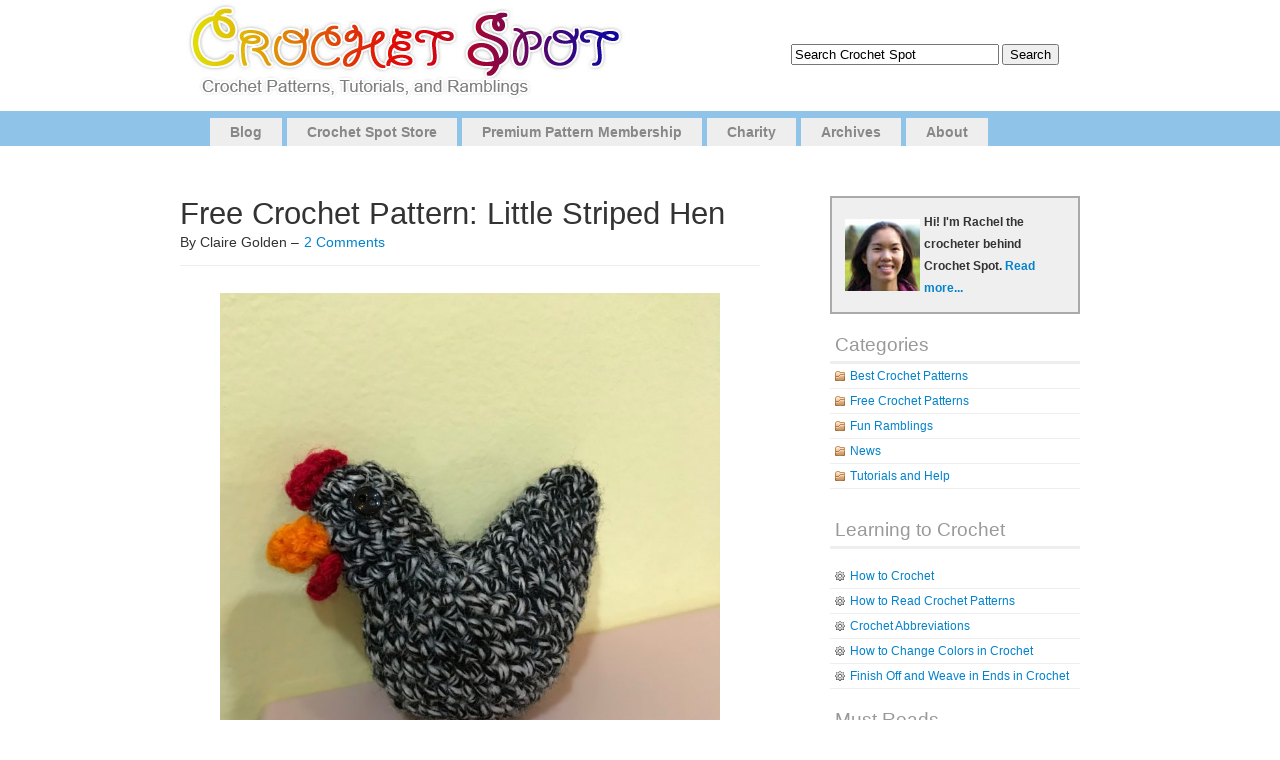

--- FILE ---
content_type: text/html; charset=UTF-8
request_url: https://www.crochetspot.com/free-crochet-pattern-little-striped-hen/
body_size: 10715
content:
<!DOCTYPE html PUBLIC "-//W3C//DTD XHTML 1.0 Transitional//EN" "http://www.w3.org/TR/xhtml1/DTD/xhtml1-transitional.dtd">
<html xmlns="http://www.w3.org/1999/xhtml" lang="en-US">

<head profile="http://gmpg.org/xfn/11">
<meta http-equiv="Content-Type" content="text/html; charset=UTF-8" />

<title>Crochet Spot  &raquo; Blog Archive   &raquo; Free Crochet Pattern: Little Striped Hen - Crochet Patterns, Tutorials and News </title>

<link rel="alternate" type="application/rss+xml" title="Crochet Spot RSS Feed" href="https://www.crochetspot.com/feed/" />
<link rel="pingback" href="https://www.crochetspot.com/xmlrpc.php" />
<script type="text/javascript" src="https://www.crochetspot.com/wp-content/themes/simplex/includes/js/suckerfish.js"></script>
<!--[if lt IE 7]>
    <script src="http://ie7-js.googlecode.com/svn/version/2.0(beta3)/IE7.js" type="text/javascript"></script>
<![endif]--> 
<link rel="stylesheet" href="https://www.crochetspot.com/wp-content/themes/simplex/style.css" type="text/css" media="screen" />

<link rel="stylesheet" href="https://www.crochetspot.com/wp-content/themes/simplex/print.css" type="text/css" media="print" />

<meta name='robots' content='max-image-preview:large' />
<link rel="alternate" type="application/rss+xml" title="Crochet Spot &raquo; Free Crochet Pattern: Little Striped Hen Comments Feed" href="https://www.crochetspot.com/free-crochet-pattern-little-striped-hen/feed/" />
<script type="text/javascript">
window._wpemojiSettings = {"baseUrl":"https:\/\/s.w.org\/images\/core\/emoji\/14.0.0\/72x72\/","ext":".png","svgUrl":"https:\/\/s.w.org\/images\/core\/emoji\/14.0.0\/svg\/","svgExt":".svg","source":{"concatemoji":"https:\/\/www.crochetspot.com\/wp-includes\/js\/wp-emoji-release.min.js?ver=6.2.3"}};
/*! This file is auto-generated */
!function(e,a,t){var n,r,o,i=a.createElement("canvas"),p=i.getContext&&i.getContext("2d");function s(e,t){p.clearRect(0,0,i.width,i.height),p.fillText(e,0,0);e=i.toDataURL();return p.clearRect(0,0,i.width,i.height),p.fillText(t,0,0),e===i.toDataURL()}function c(e){var t=a.createElement("script");t.src=e,t.defer=t.type="text/javascript",a.getElementsByTagName("head")[0].appendChild(t)}for(o=Array("flag","emoji"),t.supports={everything:!0,everythingExceptFlag:!0},r=0;r<o.length;r++)t.supports[o[r]]=function(e){if(p&&p.fillText)switch(p.textBaseline="top",p.font="600 32px Arial",e){case"flag":return s("\ud83c\udff3\ufe0f\u200d\u26a7\ufe0f","\ud83c\udff3\ufe0f\u200b\u26a7\ufe0f")?!1:!s("\ud83c\uddfa\ud83c\uddf3","\ud83c\uddfa\u200b\ud83c\uddf3")&&!s("\ud83c\udff4\udb40\udc67\udb40\udc62\udb40\udc65\udb40\udc6e\udb40\udc67\udb40\udc7f","\ud83c\udff4\u200b\udb40\udc67\u200b\udb40\udc62\u200b\udb40\udc65\u200b\udb40\udc6e\u200b\udb40\udc67\u200b\udb40\udc7f");case"emoji":return!s("\ud83e\udef1\ud83c\udffb\u200d\ud83e\udef2\ud83c\udfff","\ud83e\udef1\ud83c\udffb\u200b\ud83e\udef2\ud83c\udfff")}return!1}(o[r]),t.supports.everything=t.supports.everything&&t.supports[o[r]],"flag"!==o[r]&&(t.supports.everythingExceptFlag=t.supports.everythingExceptFlag&&t.supports[o[r]]);t.supports.everythingExceptFlag=t.supports.everythingExceptFlag&&!t.supports.flag,t.DOMReady=!1,t.readyCallback=function(){t.DOMReady=!0},t.supports.everything||(n=function(){t.readyCallback()},a.addEventListener?(a.addEventListener("DOMContentLoaded",n,!1),e.addEventListener("load",n,!1)):(e.attachEvent("onload",n),a.attachEvent("onreadystatechange",function(){"complete"===a.readyState&&t.readyCallback()})),(e=t.source||{}).concatemoji?c(e.concatemoji):e.wpemoji&&e.twemoji&&(c(e.twemoji),c(e.wpemoji)))}(window,document,window._wpemojiSettings);
</script>
<style type="text/css">
img.wp-smiley,
img.emoji {
	display: inline !important;
	border: none !important;
	box-shadow: none !important;
	height: 1em !important;
	width: 1em !important;
	margin: 0 0.07em !important;
	vertical-align: -0.1em !important;
	background: none !important;
	padding: 0 !important;
}
</style>
	<link rel='stylesheet' id='wp-block-library-css' href='https://www.crochetspot.com/wp-includes/css/dist/block-library/style.min.css?ver=6.2.3' type='text/css' media='all' />
<link rel='stylesheet' id='classic-theme-styles-css' href='https://www.crochetspot.com/wp-includes/css/classic-themes.min.css?ver=6.2.3' type='text/css' media='all' />
<style id='global-styles-inline-css' type='text/css'>
body{--wp--preset--color--black: #000000;--wp--preset--color--cyan-bluish-gray: #abb8c3;--wp--preset--color--white: #ffffff;--wp--preset--color--pale-pink: #f78da7;--wp--preset--color--vivid-red: #cf2e2e;--wp--preset--color--luminous-vivid-orange: #ff6900;--wp--preset--color--luminous-vivid-amber: #fcb900;--wp--preset--color--light-green-cyan: #7bdcb5;--wp--preset--color--vivid-green-cyan: #00d084;--wp--preset--color--pale-cyan-blue: #8ed1fc;--wp--preset--color--vivid-cyan-blue: #0693e3;--wp--preset--color--vivid-purple: #9b51e0;--wp--preset--gradient--vivid-cyan-blue-to-vivid-purple: linear-gradient(135deg,rgba(6,147,227,1) 0%,rgb(155,81,224) 100%);--wp--preset--gradient--light-green-cyan-to-vivid-green-cyan: linear-gradient(135deg,rgb(122,220,180) 0%,rgb(0,208,130) 100%);--wp--preset--gradient--luminous-vivid-amber-to-luminous-vivid-orange: linear-gradient(135deg,rgba(252,185,0,1) 0%,rgba(255,105,0,1) 100%);--wp--preset--gradient--luminous-vivid-orange-to-vivid-red: linear-gradient(135deg,rgba(255,105,0,1) 0%,rgb(207,46,46) 100%);--wp--preset--gradient--very-light-gray-to-cyan-bluish-gray: linear-gradient(135deg,rgb(238,238,238) 0%,rgb(169,184,195) 100%);--wp--preset--gradient--cool-to-warm-spectrum: linear-gradient(135deg,rgb(74,234,220) 0%,rgb(151,120,209) 20%,rgb(207,42,186) 40%,rgb(238,44,130) 60%,rgb(251,105,98) 80%,rgb(254,248,76) 100%);--wp--preset--gradient--blush-light-purple: linear-gradient(135deg,rgb(255,206,236) 0%,rgb(152,150,240) 100%);--wp--preset--gradient--blush-bordeaux: linear-gradient(135deg,rgb(254,205,165) 0%,rgb(254,45,45) 50%,rgb(107,0,62) 100%);--wp--preset--gradient--luminous-dusk: linear-gradient(135deg,rgb(255,203,112) 0%,rgb(199,81,192) 50%,rgb(65,88,208) 100%);--wp--preset--gradient--pale-ocean: linear-gradient(135deg,rgb(255,245,203) 0%,rgb(182,227,212) 50%,rgb(51,167,181) 100%);--wp--preset--gradient--electric-grass: linear-gradient(135deg,rgb(202,248,128) 0%,rgb(113,206,126) 100%);--wp--preset--gradient--midnight: linear-gradient(135deg,rgb(2,3,129) 0%,rgb(40,116,252) 100%);--wp--preset--duotone--dark-grayscale: url('#wp-duotone-dark-grayscale');--wp--preset--duotone--grayscale: url('#wp-duotone-grayscale');--wp--preset--duotone--purple-yellow: url('#wp-duotone-purple-yellow');--wp--preset--duotone--blue-red: url('#wp-duotone-blue-red');--wp--preset--duotone--midnight: url('#wp-duotone-midnight');--wp--preset--duotone--magenta-yellow: url('#wp-duotone-magenta-yellow');--wp--preset--duotone--purple-green: url('#wp-duotone-purple-green');--wp--preset--duotone--blue-orange: url('#wp-duotone-blue-orange');--wp--preset--font-size--small: 13px;--wp--preset--font-size--medium: 20px;--wp--preset--font-size--large: 36px;--wp--preset--font-size--x-large: 42px;--wp--preset--spacing--20: 0.44rem;--wp--preset--spacing--30: 0.67rem;--wp--preset--spacing--40: 1rem;--wp--preset--spacing--50: 1.5rem;--wp--preset--spacing--60: 2.25rem;--wp--preset--spacing--70: 3.38rem;--wp--preset--spacing--80: 5.06rem;--wp--preset--shadow--natural: 6px 6px 9px rgba(0, 0, 0, 0.2);--wp--preset--shadow--deep: 12px 12px 50px rgba(0, 0, 0, 0.4);--wp--preset--shadow--sharp: 6px 6px 0px rgba(0, 0, 0, 0.2);--wp--preset--shadow--outlined: 6px 6px 0px -3px rgba(255, 255, 255, 1), 6px 6px rgba(0, 0, 0, 1);--wp--preset--shadow--crisp: 6px 6px 0px rgba(0, 0, 0, 1);}:where(.is-layout-flex){gap: 0.5em;}body .is-layout-flow > .alignleft{float: left;margin-inline-start: 0;margin-inline-end: 2em;}body .is-layout-flow > .alignright{float: right;margin-inline-start: 2em;margin-inline-end: 0;}body .is-layout-flow > .aligncenter{margin-left: auto !important;margin-right: auto !important;}body .is-layout-constrained > .alignleft{float: left;margin-inline-start: 0;margin-inline-end: 2em;}body .is-layout-constrained > .alignright{float: right;margin-inline-start: 2em;margin-inline-end: 0;}body .is-layout-constrained > .aligncenter{margin-left: auto !important;margin-right: auto !important;}body .is-layout-constrained > :where(:not(.alignleft):not(.alignright):not(.alignfull)){max-width: var(--wp--style--global--content-size);margin-left: auto !important;margin-right: auto !important;}body .is-layout-constrained > .alignwide{max-width: var(--wp--style--global--wide-size);}body .is-layout-flex{display: flex;}body .is-layout-flex{flex-wrap: wrap;align-items: center;}body .is-layout-flex > *{margin: 0;}:where(.wp-block-columns.is-layout-flex){gap: 2em;}.has-black-color{color: var(--wp--preset--color--black) !important;}.has-cyan-bluish-gray-color{color: var(--wp--preset--color--cyan-bluish-gray) !important;}.has-white-color{color: var(--wp--preset--color--white) !important;}.has-pale-pink-color{color: var(--wp--preset--color--pale-pink) !important;}.has-vivid-red-color{color: var(--wp--preset--color--vivid-red) !important;}.has-luminous-vivid-orange-color{color: var(--wp--preset--color--luminous-vivid-orange) !important;}.has-luminous-vivid-amber-color{color: var(--wp--preset--color--luminous-vivid-amber) !important;}.has-light-green-cyan-color{color: var(--wp--preset--color--light-green-cyan) !important;}.has-vivid-green-cyan-color{color: var(--wp--preset--color--vivid-green-cyan) !important;}.has-pale-cyan-blue-color{color: var(--wp--preset--color--pale-cyan-blue) !important;}.has-vivid-cyan-blue-color{color: var(--wp--preset--color--vivid-cyan-blue) !important;}.has-vivid-purple-color{color: var(--wp--preset--color--vivid-purple) !important;}.has-black-background-color{background-color: var(--wp--preset--color--black) !important;}.has-cyan-bluish-gray-background-color{background-color: var(--wp--preset--color--cyan-bluish-gray) !important;}.has-white-background-color{background-color: var(--wp--preset--color--white) !important;}.has-pale-pink-background-color{background-color: var(--wp--preset--color--pale-pink) !important;}.has-vivid-red-background-color{background-color: var(--wp--preset--color--vivid-red) !important;}.has-luminous-vivid-orange-background-color{background-color: var(--wp--preset--color--luminous-vivid-orange) !important;}.has-luminous-vivid-amber-background-color{background-color: var(--wp--preset--color--luminous-vivid-amber) !important;}.has-light-green-cyan-background-color{background-color: var(--wp--preset--color--light-green-cyan) !important;}.has-vivid-green-cyan-background-color{background-color: var(--wp--preset--color--vivid-green-cyan) !important;}.has-pale-cyan-blue-background-color{background-color: var(--wp--preset--color--pale-cyan-blue) !important;}.has-vivid-cyan-blue-background-color{background-color: var(--wp--preset--color--vivid-cyan-blue) !important;}.has-vivid-purple-background-color{background-color: var(--wp--preset--color--vivid-purple) !important;}.has-black-border-color{border-color: var(--wp--preset--color--black) !important;}.has-cyan-bluish-gray-border-color{border-color: var(--wp--preset--color--cyan-bluish-gray) !important;}.has-white-border-color{border-color: var(--wp--preset--color--white) !important;}.has-pale-pink-border-color{border-color: var(--wp--preset--color--pale-pink) !important;}.has-vivid-red-border-color{border-color: var(--wp--preset--color--vivid-red) !important;}.has-luminous-vivid-orange-border-color{border-color: var(--wp--preset--color--luminous-vivid-orange) !important;}.has-luminous-vivid-amber-border-color{border-color: var(--wp--preset--color--luminous-vivid-amber) !important;}.has-light-green-cyan-border-color{border-color: var(--wp--preset--color--light-green-cyan) !important;}.has-vivid-green-cyan-border-color{border-color: var(--wp--preset--color--vivid-green-cyan) !important;}.has-pale-cyan-blue-border-color{border-color: var(--wp--preset--color--pale-cyan-blue) !important;}.has-vivid-cyan-blue-border-color{border-color: var(--wp--preset--color--vivid-cyan-blue) !important;}.has-vivid-purple-border-color{border-color: var(--wp--preset--color--vivid-purple) !important;}.has-vivid-cyan-blue-to-vivid-purple-gradient-background{background: var(--wp--preset--gradient--vivid-cyan-blue-to-vivid-purple) !important;}.has-light-green-cyan-to-vivid-green-cyan-gradient-background{background: var(--wp--preset--gradient--light-green-cyan-to-vivid-green-cyan) !important;}.has-luminous-vivid-amber-to-luminous-vivid-orange-gradient-background{background: var(--wp--preset--gradient--luminous-vivid-amber-to-luminous-vivid-orange) !important;}.has-luminous-vivid-orange-to-vivid-red-gradient-background{background: var(--wp--preset--gradient--luminous-vivid-orange-to-vivid-red) !important;}.has-very-light-gray-to-cyan-bluish-gray-gradient-background{background: var(--wp--preset--gradient--very-light-gray-to-cyan-bluish-gray) !important;}.has-cool-to-warm-spectrum-gradient-background{background: var(--wp--preset--gradient--cool-to-warm-spectrum) !important;}.has-blush-light-purple-gradient-background{background: var(--wp--preset--gradient--blush-light-purple) !important;}.has-blush-bordeaux-gradient-background{background: var(--wp--preset--gradient--blush-bordeaux) !important;}.has-luminous-dusk-gradient-background{background: var(--wp--preset--gradient--luminous-dusk) !important;}.has-pale-ocean-gradient-background{background: var(--wp--preset--gradient--pale-ocean) !important;}.has-electric-grass-gradient-background{background: var(--wp--preset--gradient--electric-grass) !important;}.has-midnight-gradient-background{background: var(--wp--preset--gradient--midnight) !important;}.has-small-font-size{font-size: var(--wp--preset--font-size--small) !important;}.has-medium-font-size{font-size: var(--wp--preset--font-size--medium) !important;}.has-large-font-size{font-size: var(--wp--preset--font-size--large) !important;}.has-x-large-font-size{font-size: var(--wp--preset--font-size--x-large) !important;}
.wp-block-navigation a:where(:not(.wp-element-button)){color: inherit;}
:where(.wp-block-columns.is-layout-flex){gap: 2em;}
.wp-block-pullquote{font-size: 1.5em;line-height: 1.6;}
</style>
<link rel='stylesheet' id='st-widget-css' href='https://www.crochetspot.com/wp-content/plugins/share-this/css/style.css?ver=6.2.3' type='text/css' media='all' />
<script type='text/javascript' src='https://www.crochetspot.com/wp-includes/js/jquery/jquery.min.js?ver=3.6.4' id='jquery-core-js'></script>
<script type='text/javascript' src='https://www.crochetspot.com/wp-includes/js/jquery/jquery-migrate.min.js?ver=3.4.0' id='jquery-migrate-js'></script>
<link rel="https://api.w.org/" href="https://www.crochetspot.com/wp-json/" /><link rel="alternate" type="application/json" href="https://www.crochetspot.com/wp-json/wp/v2/posts/33069" /><link rel="EditURI" type="application/rsd+xml" title="RSD" href="https://www.crochetspot.com/xmlrpc.php?rsd" />
<link rel="wlwmanifest" type="application/wlwmanifest+xml" href="https://www.crochetspot.com/wp-includes/wlwmanifest.xml" />
<meta name="generator" content="WordPress 6.2.3" />
<link rel="canonical" href="https://www.crochetspot.com/free-crochet-pattern-little-striped-hen/" />
<link rel='shortlink' href='https://www.crochetspot.com/?p=33069' />
<link rel="alternate" type="application/json+oembed" href="https://www.crochetspot.com/wp-json/oembed/1.0/embed?url=https%3A%2F%2Fwww.crochetspot.com%2Ffree-crochet-pattern-little-striped-hen%2F" />
<link rel="alternate" type="text/xml+oembed" href="https://www.crochetspot.com/wp-json/oembed/1.0/embed?url=https%3A%2F%2Fwww.crochetspot.com%2Ffree-crochet-pattern-little-striped-hen%2F&#038;format=xml" />
<script charset="utf-8" type="text/javascript">var switchTo5x=false;</script>
<script charset="utf-8" type="text/javascript" id="st_insights_js" src="https://ws.sharethis.com/button/buttons.js?publisher=wp.af1bd881-2dd8-4c47-9e4b-ccc39bb6c099&amp;product=sharethis-wordpress"></script>
<script charset="utf-8" type="text/javascript">stLight.options({"publisher":"wp.af1bd881-2dd8-4c47-9e4b-ccc39bb6c099"});var st_type="wordpress4.7.4";</script>
<link href="https://www.crochetspot.com/wp-content/themes/simplex/css/default.css" rel="stylesheet" type="text/css" />

	<!-- Clean Archives Reloaded v3.2.0 | http://www.viper007bond.com/wordpress-plugins/clean-archives-reloaded/ -->
	<style type="text/css">.car-collapse .car-yearmonth { cursor: s-resize; } </style>
	<script type="text/javascript">
		/* <![CDATA[ */
			jQuery(document).ready(function() {
				jQuery('.car-collapse').find('.car-monthlisting').hide();
				jQuery('.car-collapse').find('.car-monthlisting:first').show();
				jQuery('.car-collapse').find('.car-yearmonth').click(function() {
					jQuery(this).next('ul').slideToggle('fast');
				});
				jQuery('.car-collapse').find('.car-toggler').click(function() {
					if ( 'Expand All' == jQuery(this).text() ) {
						jQuery(this).parent('.car-container').find('.car-monthlisting').show();
						jQuery(this).text('Collapse All');
					}
					else {
						jQuery(this).parent('.car-container').find('.car-monthlisting').hide();
						jQuery(this).text('Expand All');
					}
					return false;
				});
			});
		/* ]]> */
	</script>

<!--[if lte IE 7]>
<link rel="stylesheet" type="text/css" href="https://www.crochetspot.com/wp-content/themes/simplex/ie.css" />
<![endif]-->
</head>
<body>


<div id="page">
<div id="header">

<table width="960" align="center" cellpadding="0" cellspacing="0"><tr><td>
	<div id="headerimg">		
        <a href="https://www.crochetspot.com/"><img src="/images/header.jpg" border="0" style="padding-left:25px"> </a>
<h1><a href="https://www.crochetspot.com/"></a></h1>

        <span class="description"></span>        
        <div id="searchdiv"></div>        
	</div>
</td><td align="center">


<form method="get" id="searchform" action="https://www.crochetspot.com/">
<label class="hidden" for="s">Search for:</label>
<div><input type="text" value="Search Crochet Spot" name="s" style="width:200px;" onfocus="if (this.value=='Search Crochet Spot') {this.value='';}" onblur="if (this.value=='') {this.value=='Search Crochet Spot'}"/>
<input type="submit"  value="Search" />
</div>
</form>


</td></tr></table>


</div>

<div id="pagemenu">
    <ul id="page-list"  class="clearfix">
<li class="page_item page-item-2"><a href="//www.crochetspot.com" title="Blog">Blog</a></li>
<li class="page_item page-item-2"><a href="//www.crochetspot.com/store/" title="Crochet Spot Store">Crochet Spot Store</a></li>
<li class="page_item page-item-2"><a href="//www.crochetspot.com/premium-pattern-membership/" title="Premium Pattern Membership">Premium Pattern Membership</a></li>
<li class="page_item page-item-2"><a href="//www.crochetspot.com/charity/" title="Charity">Charity</a></li>
<li class="page_item page-item-2"><a href="//www.crochetspot.com/archives/" title="Charity">Archives</a></li>
<li class="page_item page-item-2"><a href="//www.crochetspot.com/about/" title="About">About</a></li>
</ul>    
</div>


<hr /><div id="main">
	<div id="content" class="narrowcolumn">

	
		<div class="post" id="post-33069">
			<h2>Free Crochet Pattern: Little Striped Hen</h2>
By Claire Golden &ndash; <a href="https://www.crochetspot.com/free-crochet-pattern-little-striped-hen/#comments">2 Comments</a>  

			<div class="entry">
				<p><img decoding="async" src="https://www.crochetspot.com/wp-content/uploads/2020/03/IMG_6710-1024x1024.jpeg" alt="" width="500" height="500" class="aligncenter size-large wp-image-33089" srcset="https://www.crochetspot.com/wp-content/uploads/2020/03/IMG_6710-1024x1024.jpeg 1024w, https://www.crochetspot.com/wp-content/uploads/2020/03/IMG_6710-300x300.jpeg 300w, https://www.crochetspot.com/wp-content/uploads/2020/03/IMG_6710-150x150.jpeg 150w, https://www.crochetspot.com/wp-content/uploads/2020/03/IMG_6710-768x768.jpeg 768w, https://www.crochetspot.com/wp-content/uploads/2020/03/IMG_6710-1536x1536.jpeg 1536w, https://www.crochetspot.com/wp-content/uploads/2020/03/IMG_6710-2048x2048.jpeg 2048w" sizes="(max-width: 500px) 100vw, 500px" /></p>
<p>I used to have a pet chicken named Harriet who was such a wonderful companion I wanted to make something in her honor. So here is a miniature version of my special bird. Harriet was a Plymouth Barred Rock, which are known for their striking black-and-white stripes. I chose a yarn that was black-and-white variegated to mimic her stripes, and I really like how the result turned out. This chicken is the perfect size to fit in your hand and would make a great keychain or fidget toy. You can use little safety eyes or small black buttons like I did. And you could use different colors of yarn to make different breeds of chickens. Try white yarn for a Plymouth White Rock (the classic chicken), tan yarn for a Buff Orpington, or black yarn for an Australorp. You can make your very own flock!</p>
<p>For those unfamiliar with chicken anatomy, the comb sticks up on the top of the head, and the wattles hang down from the beak. All chickens &#8211; both hens and roosters &#8211; have combs and wattles, but they look different depending on what breed. They are also bigger on roosters. </p>
<p><img decoding="async" loading="lazy" src="https://www.crochetspot.com/wp-content/uploads/2020/03/IMG_6711-1024x1024.jpeg" alt="" width="500" height="500" class="aligncenter size-large wp-image-33090" srcset="https://www.crochetspot.com/wp-content/uploads/2020/03/IMG_6711-1024x1024.jpeg 1024w, https://www.crochetspot.com/wp-content/uploads/2020/03/IMG_6711-300x300.jpeg 300w, https://www.crochetspot.com/wp-content/uploads/2020/03/IMG_6711-150x150.jpeg 150w, https://www.crochetspot.com/wp-content/uploads/2020/03/IMG_6711-768x768.jpeg 768w, https://www.crochetspot.com/wp-content/uploads/2020/03/IMG_6711-1536x1536.jpeg 1536w, https://www.crochetspot.com/wp-content/uploads/2020/03/IMG_6711-2048x2048.jpeg 2048w" sizes="(max-width: 500px) 100vw, 500px" /></p>
<p><span id="more-33069"></span></p>
<table>
<tr>
<td><strong>Skill Level: </strong></td>
<td width="130"><img decoding="async" alt="" src="//www.crochetspot.com/wp-content/uploads/2009/02/02-easysmall.jpg" /></td>
</tr>
</table>
<p><strong>Finished Size:</strong> 2.75&#8243; (8 cm) tall and wide (approximately)</p>
<table>
<tbody>
<tr>
<td><strong>Materials</strong>:<br />
Medium weight yarn in feather and beak color<br />
DK weight yarn for wattles and comb<br />
Crochet hook G (4.00 mm) for body and beak<br />
Crochet Hook C (2.75 mm) for wattles and comb
</td>
<td width="50"><img decoding="async" loading="lazy" class="alignnone size-full wp-image-84" title="crochet yarn size 4" alt="crochet yarn size 4" src="//www.crochetspot.com/wp-content/uploads/2009/02/4-mediumsmall.jpg" width="50" height="45" /></td>
</tr>
</tbody>
</table>
<p><strong>Gauge: </strong><br />
Rounds 1-3 of Body measure 1.25&#8243; (3 cm) in diameter.</p>
<p><strong>Need help understanding the abbreviations and symbols? </strong> Check out the <a href="//www.crochetspot.com/crochet-abbreviations/">crochet abbreviation</a> chart.</p>
<p><strong>Crochet Pattern: Little Striped Hen</strong><br />
Leave 12&#8243; (30 cm) tail at the end of each piece to use for sewing together later.</p>
<p><strong>Body</strong><br />
Round 1: make a <a href="https://www.crochetspot.com/how-to-crochet-the-magic-adjustable-ring/">magic ring</a>, ch 1, 6 sc in ring: 6 sc<br />
Round 2: 2 sc in each sc around: 12 sc<br />
Round 3: (sc in next sc, 2 sc in next sc) around: 18 sc<br />
Round 4: (sc in next 2 sc, 2 sc in next sc) around: 24 sc<br />
Round 5-8: sc in each sc around<br />
Round 9: (sc in next 2 sc, sc2tog) around: 18 sc<br />
Round 10: (sc in next sc, sc2tog) around: 12 sc<br />
Stuff lightly.<br />
Round 11: sc2tog around: 6 sc<br />
Finish off, sew small hole closed.</p>
<p><strong>Head</strong><br />
Round 1: make a magic ring, ch 1, 6 sc in ring: 6 sc<br />
Round 2: 2 sc in each sc around: 12 sc<br />
Round 3-6: sc in each sc around<br />
Finish off.</p>
<p><strong>Tail</strong><br />
Round 1: make a magic ring, ch 1, 6 sc in ring: 6 sc<br />
Round 2: sc in each sc around: 6 sc<br />
Round 3: (sc in next sc, 2 sc in next sc) 3 times: 9 sc<br />
Round 4: (sc in next 2 sc, 2 sc in next sc) 3 times: 12 sc<br />
Round 5: sc in each sc around: 12 sc<br />
Round 6: (sc in next 3 sc, 2 sc in next sc) 3 times: 15 sc<br />
Round 7: sc in next 4 sc, 2 sc in next sc, hdc in next 4 sc, 2 hdc in next sc, hdc in next 4 sc, (hdc, sc) in last sc: 18 sts<br />
Sl st to next st and finish off.<br />
The hdc side goes at the bottom of the tail, closest to the bottom of the chicken.</p>
<p><strong>Beak</strong><br />
Round 1: make a magic ring, ch 1, 6 sc in ring<br />
Round 2-3: sc in each sc around: 6 sc<br />
Finish off, leaving tail for sewing.</p>
<p><strong>Wattles</strong><br />
Row 1: leave a long tail at the beginning, (ch 5, sl st into fifth ch from hook) 2 times.<br />
Finish off, leaving long tail for sewing.</p>
<p><strong>Comb</strong><br />
Row 1: ch 6, sc in second ch from hook and in next 4 ch: 5 sc<br />
Finish off, leaving tail for sewing.</p>
<p>Sew parts together using photos as a guide. </p>
<p>Need help while crocheting? Feel free to leave a comment below and I&#8217;ll help you out!</p>
<p class="no-break"><span class='st_fblike_large' st_title='Free Crochet Pattern: Little Striped Hen' st_url='https://www.crochetspot.com/free-crochet-pattern-little-striped-hen/'></span><span class='st_facebook_large' st_title='Free Crochet Pattern: Little Striped Hen' st_url='https://www.crochetspot.com/free-crochet-pattern-little-striped-hen/'></span><span st_via='CrochetSpot' st_username='CrochetSpot' class='st_twitter_large' st_title='Free Crochet Pattern: Little Striped Hen' st_url='https://www.crochetspot.com/free-crochet-pattern-little-striped-hen/'></span><span class='st_pinterest_large' st_title='Free Crochet Pattern: Little Striped Hen' st_url='https://www.crochetspot.com/free-crochet-pattern-little-striped-hen/'></span><span class='st_email_large' st_title='Free Crochet Pattern: Little Striped Hen' st_url='https://www.crochetspot.com/free-crochet-pattern-little-striped-hen/'></span><span class='st_print_large' st_title='Free Crochet Pattern: Little Striped Hen' st_url='https://www.crochetspot.com/free-crochet-pattern-little-striped-hen/'></span></p>
								
				<p class="postmetadata2">
					<small>
						This entry was posted
												on Monday, April 20th, 2020 at 3:00 PM by Claire Golden						and is filed under <a href="https://www.crochetspot.com/category/free-crochet-patterns/" rel="category tag">Free Crochet Patterns</a>.
						You can follow any responses to this entry through the <a href="https://www.crochetspot.com/free-crochet-pattern-little-striped-hen/feed/">RSS 2.0</a> feed.

													You can skip to the end and leave a response. Pinging is currently not allowed.

						
					</small>
				</p>

			</div>
            
		</div>
        <h3>Similar Posts</h3>
<ul><li><a href="https://www.crochetspot.com/free-crochet-pattern-amigurumi-pigeon-or-dove/" rel="bookmark" title="May 2, 2019">Free Crochet Pattern: Amigurumi Pigeon or Dove</a></li>

<li><a href="https://www.crochetspot.com/free-crochet-pattern-dinosaur-pencil-case/" rel="bookmark" title="October 8, 2019">Free Crochet Pattern: Dinosaur Pencil Case</a></li>

<li><a href="https://www.crochetspot.com/crochet-pattern-hedgehog-potholder/" rel="bookmark" title="August 13, 2015">Crochet Pattern: Hedgehog Potholder</a></li>

<li><a href="https://www.crochetspot.com/crochet-pattern-amigurumi-baby-squid/" rel="bookmark" title="March 24, 2012">Crochet Pattern: Amigurumi Baby Squid</a></li>

<li><a href="https://www.crochetspot.com/crochet-pattern-1-up-mushroom/" rel="bookmark" title="August 22, 2013">Crochet Pattern: 1-Up Mushroom</a></li>
</ul><!-- Similar Posts took 46.672 ms -->
	
<!-- You can start editing here. -->

	<h3 id="comments">2 Comments</h3>

	<ol class="commentlist">
			<li class="comment even thread-even depth-1 parent" id="comment-4011021">
				<div id="div-comment-4011021" class="comment-body">
				<div class="comment-author vcard">
			<img alt='' src='https://secure.gravatar.com/avatar/d7adab5067e6bf5462a41ce42fa0c70d?s=32&#038;d=mm&#038;r=g' srcset='https://secure.gravatar.com/avatar/d7adab5067e6bf5462a41ce42fa0c70d?s=64&#038;d=mm&#038;r=g 2x' class='avatar avatar-32 photo' height='32' width='32' loading='lazy' decoding='async'/>			<cite class="fn">Anna</cite> <span class="says">says:</span>		</div>
		
		<div class="comment-meta commentmetadata">
			<a href="https://www.crochetspot.com/free-crochet-pattern-little-striped-hen/#comment-4011021">May 24, 2020 at 9:53 PM</a>		</div>

		<p>Not too many folks talk about their pet chickens.  Will give this pattern a try&#8230;my daughter had a pet rooster, HP, who ended up being the ring-bearer at her wedding last year!  HP passed two weeks later but was always a great pet, so I know she will appreciate this. Thanks&#8230;</p>

		<div class="reply"><a rel='nofollow' class='comment-reply-link' href='https://www.crochetspot.com/free-crochet-pattern-little-striped-hen/?replytocom=4011021#respond' data-commentid="4011021" data-postid="33069" data-belowelement="div-comment-4011021" data-respondelement="respond" data-replyto="Reply to Anna" aria-label='Reply to Anna'>Reply</a></div>
				</div>
				<ul class="children">
		<li class="comment odd alt depth-2" id="comment-4135287">
				<div id="div-comment-4135287" class="comment-body">
				<div class="comment-author vcard">
			<img alt='' src='https://secure.gravatar.com/avatar/b631d870244db039907f3aac2877bc94?s=32&#038;d=mm&#038;r=g' srcset='https://secure.gravatar.com/avatar/b631d870244db039907f3aac2877bc94?s=64&#038;d=mm&#038;r=g 2x' class='avatar avatar-32 photo' height='32' width='32' loading='lazy' decoding='async'/>			<cite class="fn">Bettie</cite> <span class="says">says:</span>		</div>
		
		<div class="comment-meta commentmetadata">
			<a href="https://www.crochetspot.com/free-crochet-pattern-little-striped-hen/#comment-4135287">November 13, 2020 at 2:14 PM</a>		</div>

		<p>I had a bunch of chickens for years (a no-kill flock, so they were like buddies and pets).  Anyway,I I kept barred rocks for a few years as well, but of all the different old breeds I&#8217;ve raised (Black Australorp for one of many varieties), the barred rocks, strangely, lived shorter lives than all the others.  Who knows&#8230;</p>
<p>Anyway, that is such a cute crocheted version of Harriet. You are so creative!  I have the perfect yarn for that project &#8211; Premier Yarn&#8217;s &#8220;Everyday&#8221; marled (not variegated) black &amp; white #4 weight.  Indeed, I have so much of that stuff (bought many balls for a project that didn&#8217;t work out) that I am looking for reasons to use it up.  I will retry the mitts for which I bought the pattern here on crochet spot store.  I made one mitt,  and it came out so huge that I dropped it.  I will try with a smaller hook than what you recommended and see what happens.</p>

		<div class="reply"><a rel='nofollow' class='comment-reply-link' href='https://www.crochetspot.com/free-crochet-pattern-little-striped-hen/?replytocom=4135287#respond' data-commentid="4135287" data-postid="33069" data-belowelement="div-comment-4135287" data-respondelement="respond" data-replyto="Reply to Bettie" aria-label='Reply to Bettie'>Reply</a></div>
				</div>
				</li><!-- #comment-## -->
</ul><!-- .children -->
</li><!-- #comment-## -->
	<div class="navigation">
		<div class="alignleft"></div>
		<div class="alignright"></div>
	</div>
    </ol>

	
 

<div id="respond">

<h3>Leave a Reply</h3>

<div class="cancel-comment-reply">
	<small><a rel="nofollow" id="cancel-comment-reply-link" href="/free-crochet-pattern-little-striped-hen/#respond" style="display:none;">Click here to cancel reply.</a></small>
</div>


<form action="https://www.crochetspot.com/wp-comments-post.php" method="post" id="commentform">


<p><input type="text" name="author" id="author" value="" size="22" tabindex="1" aria-required='true' />
<label for="author"><small>Name (required)</small></label></p>

<p><input type="text" name="email" id="email" value="" size="22" tabindex="2" aria-required='true' />
<label for="email"><small>Mail (will not be published) (required)</small></label></p>

<p><input type="text" name="url" id="url" value="" size="22" tabindex="3" />
<label for="url"><small>Website</small></label></p>


<!--<p><small><strong>XHTML:</strong> You can use these tags: <code>&lt;a href=&quot;&quot; title=&quot;&quot;&gt; &lt;abbr title=&quot;&quot;&gt; &lt;acronym title=&quot;&quot;&gt; &lt;b&gt; &lt;blockquote cite=&quot;&quot;&gt; &lt;cite&gt; &lt;code&gt; &lt;del datetime=&quot;&quot;&gt; &lt;em&gt; &lt;i&gt; &lt;q cite=&quot;&quot;&gt; &lt;s&gt; &lt;strike&gt; &lt;strong&gt; </code></small></p>-->

<p><textarea name="comment" id="comment" cols="100%" rows="10" tabindex="4"></textarea></p>

<p><input name="submit" type="submit" id="submit" tabindex="5" value="Submit Comment" />
<input type='hidden' name='comment_post_ID' value='33069' id='comment_post_ID' />
<input type='hidden' name='comment_parent' id='comment_parent' value='0' />
</p>
<p style="display: none;"><input type="hidden" id="akismet_comment_nonce" name="akismet_comment_nonce" value="deaf8a859f" /></p><p style="clear: both;" class="subscribe-to-comments">
			<input type="checkbox" name="subscribe" id="subscribe" value="subscribe" style="width: auto;" />
			<label for="subscribe">Notify me of followup comments via e-mail</label>
			</p><p style="display: none !important;"><label>&#916;<textarea name="ak_hp_textarea" cols="45" rows="8" maxlength="100"></textarea></label><input type="hidden" id="ak_js_1" name="ak_js" value="186"/><script>document.getElementById( "ak_js_1" ).setAttribute( "value", ( new Date() ).getTime() );</script></p>
</form>

</div>


	
	</div>
		<div id="sidebar">
		<ul>
<li>

<div id="fb-root"></div>
<script>(function(d, s, id) {
  var js, fjs = d.getElementsByTagName(s)[0];
  if (d.getElementById(id)) return;
  js = d.createElement(s); js.id = id;
  js.src = "//connect.facebook.net/en_US/all.js#xfbml=1";
  fjs.parentNode.insertBefore(js, fjs);
}(document, 'script', 'facebook-jssdk'));</script>

<div style="margin-top:15px;">
<div class="fb-like-box" data-href="https://www.facebook.com/pages/Crochet-Spot/256283508901" data-width="250" data-show-faces="true" data-stream="false" data-header="true"></div>
</div>

<div style="border:2px solid #aaa; padding:10px; margin-top:15px; background-color:#efefef;">
<div style="font-size:12px; line-height:22px; font-weight:bold;">
<table>
<tr>
<td><div align=center><a href="/about/" style="display:inline; background-image:none; background-color:none; padding:0px; margin:0px;"><img src="/images/rachel2.jpg" border=0></a></div></td>
<td>Hi! I'm Rachel the crocheter behind Crochet Spot. <a href="/about/" style="display:inline; background-image:none; background-color:none; padding:0px; margin:0px; border:none;">Read more...</a>
 </td>
</tr>
</table>

</div>

</div>


</li>


			


<li class="categories"><h2>Categories</h2><ul>	<li class="cat-item cat-item-8"><a href="https://www.crochetspot.com/category/best-crochet-patterns/">Best Crochet Patterns</a>
</li>
	<li class="cat-item cat-item-6"><a href="https://www.crochetspot.com/category/free-crochet-patterns/">Free Crochet Patterns</a>
</li>
	<li class="cat-item cat-item-7"><a href="https://www.crochetspot.com/category/fun-ramblings/">Fun Ramblings</a>
</li>
	<li class="cat-item cat-item-3"><a href="https://www.crochetspot.com/category/news/">News</a>
</li>
	<li class="cat-item cat-item-4"><a href="https://www.crochetspot.com/category/tutorials-and-help/">Tutorials and Help</a>
</li>
</ul></li>
<li class="categories"><h2 style="padding-top:15px;">Learning to Crochet</h2></li>
<a href="//www.crochetspot.com/how-to-crochet/">How to Crochet</a> 
<a href="//www.crochetspot.com/how-to-read-crochet-patterns/">How to Read Crochet Patterns</a> 
<a href="//www.crochetspot.com/crochet-abbreviations/">Crochet Abbreviations</a> 
<a href="//www.crochetspot.com/how-to-change-colors-in-crochet/">How to Change Colors in Crochet</a>
<a href="//www.crochetspot.com/finish-off-and-weave-in-ends-in-crochet/">Finish Off and Weave in Ends in Crochet</a> 

<li class="categories"><h2 style="padding-top:15px;">Must Reads</h2></li>
<a href="//www.crochetspot.com/crochet-pattern-copyrights/">Crochet Pattern Copyrights</a> 
<a href="//www.crochetspot.com/what-you-ought-to-know-about-shopping-in-the-store/">What You Ought to Know About Shopping in the Store</a> 
<a href="//www.crochetspot.com/amazon-shoppers-can-support-crochet-spot/">Amazon Shoppers Can Support Crochet Spot!</a> 
<a href="//www.crochetspot.com/want-to-be-a-guest-writer-on-crochet-spot/">Want to Be a Guest Writer on Crochet Spot?</a> 

<li class="categories"><h2>Recent Posts</h2></li>
<ul><li><a href="https://www.crochetspot.com/free-crochet-pattern-retro-striped-cat-sweater/" rel="bookmark" title="January 4, 2024">Free Crochet Pattern: Retro Striped Cat Sweater</a></li>

<li><a href="https://www.crochetspot.com/free-crochet-pattern-vibrant-puffs-candy-basket/" rel="bookmark" title="February 21, 2023">Free Crochet Pattern: Vibrant Puffs Candy Basket</a></li>

<li><a href="https://www.crochetspot.com/free-crochet-pattern-how-to-make-your-own-chair-and-table-socks/" rel="bookmark" title="February 9, 2021">Free Crochet Pattern: How to Make Your Own Chair and Table Socks</a></li>

<li><a href="https://www.crochetspot.com/free-crochet-pattern-winter-snowflake-c2c-wall-hanging/" rel="bookmark" title="January 6, 2021">Free Crochet Pattern: Winter Snowflake C2C Wall Hanging</a></li>

<li><a href="https://www.crochetspot.com/free-crochet-pattern-sweater-mug-cozies/" rel="bookmark" title="December 7, 2020">Free Crochet Pattern: Sweater Mug Cozies</a></li>
</ul><!-- Recent Posts took 4.221 ms -->

</ul>



	</div>

</div>
    
<hr />
<div id="footer">
<div id="footerarea">
	<span id="footerleft">

	</span>
    <span id="footerright"> 

    	 <a href="//www.crochetspot.com/ask-a-question/">Contact Us</a> -
<a href="//www.crochetspot.com/about-us/privacy-policy/">Privacy Policy</a> - <a href="//www.crochetspot.com/about-us/terms-of-use/">Terms of Use</a> - Copyright &copy; 2026 Crochet Spot - All Rights Reserved

		</span></div>
</div>

<script>
  (function(i,s,o,g,r,a,m){i['GoogleAnalyticsObject']=r;i[r]=i[r]||function(){
  (i[r].q=i[r].q||[]).push(arguments)},i[r].l=1*new Date();a=s.createElement(o),
  m=s.getElementsByTagName(o)[0];a.async=1;a.src=g;m.parentNode.insertBefore(a,m)
  })(window,document,'script','https://www.google-analytics.com/analytics.js','ga');

  ga('create', 'UA-50550275-1', 'auto');
  ga('send', 'pageview');

</script>

		<script defer type='text/javascript' src='https://www.crochetspot.com/wp-content/plugins/akismet/_inc/akismet-frontend.js?ver=1704394640' id='akismet-frontend-js'></script>

<script defer src="https://static.cloudflareinsights.com/beacon.min.js/vcd15cbe7772f49c399c6a5babf22c1241717689176015" integrity="sha512-ZpsOmlRQV6y907TI0dKBHq9Md29nnaEIPlkf84rnaERnq6zvWvPUqr2ft8M1aS28oN72PdrCzSjY4U6VaAw1EQ==" data-cf-beacon='{"version":"2024.11.0","token":"0031d7014cd74520aaebac727840f701","r":1,"server_timing":{"name":{"cfCacheStatus":true,"cfEdge":true,"cfExtPri":true,"cfL4":true,"cfOrigin":true,"cfSpeedBrain":true},"location_startswith":null}}' crossorigin="anonymous"></script>
</body>
</html>

--- FILE ---
content_type: text/css
request_url: https://www.crochetspot.com/wp-content/themes/simplex/print.css
body_size: -303
content:
#sidebar, #header, #pagemenu, #comments, .commentlist, #commentform, .commentmetadata, #footer, #footerarea, .postmetadata2, .sociable, #respond {display:none;}


